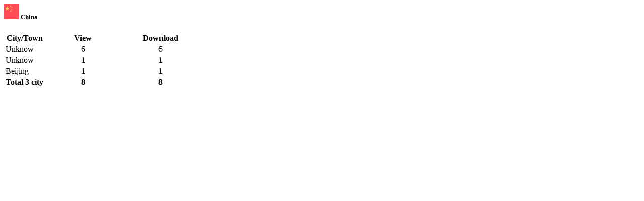

--- FILE ---
content_type: text/html; charset=utf8
request_url: https://ijpe.inased.org/makale_metric_detay/2204/CN
body_size: 338
content:
<div class="modal-header">
    <h5 class="modal-title"><img src="/app/views/studyo/assets/media/flags/cn.svg" height="30"> China</h5>
</div>
<div class="modal-body">
    <table class="table">
        <thead>
            <tr>
                <th>City/Town</th>
                <th width="150"><center>
                        View                    </center></th>
                <th width="150"><center>
                        Download                    </center></th>
            </tr>
        </thead>
        <tbody>
                                    <tr>
                <td>Unknow</td>
                <td align="center">6</td>
                <td align="center">6</td>
            </tr>
                        <tr>
                <td>Unknow</td>
                <td align="center">1</td>
                <td align="center">1</td>
            </tr>
                        <tr>
                <td>Beijing</td>
                <td align="center">1</td>
                <td align="center">1</td>
            </tr>
                    </tbody>
        <tfoot>
            <tr>
                <th>Total 3 city</th>
                <th width="150"><center>
                        8                    </center></th>
                <th width="150"><center>
                        8                    </center></th>
            </tr>
        </tfoot>
    </table>
</div>
